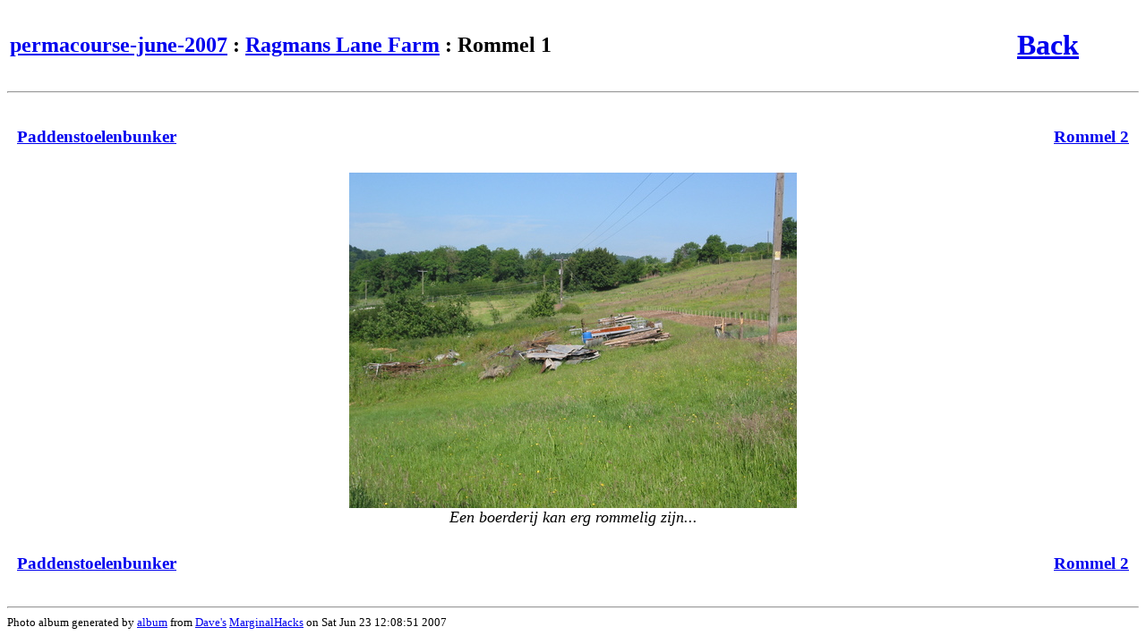

--- FILE ---
content_type: text/html
request_url: http://rick.vanrein.org/photo/permacourse-june-2007/ragmans/tn/img_2306.jpg.index.html
body_size: 712
content:
<!DOCTYPE html PUBLIC '-//W3C//DTD XHTML 1.0 Transitional//EN'
    'http://www.w3.org/TR/xhtml1/DTD/xhtml1-transitional.dtd'>
<html xmlns='http://www.w3.org/1999/xhtml'>
  <head>
    <title> 
      Album: Rommel 1
    </title>
    <meta http-equiv='Content-Type' content='text/html; charset=iso-8859-1' />
    <meta name='Generator' content='album http://MarginalHacks.com/' />
    <meta name='Album_Path' content='permacourse-june-2007/ragmans' />
  </head>
  
  <table width='95%'>
    <tr>
      <td align='left'>
        <h2><a href='../../index.html'>permacourse-june-2007</a> : <a href='../index.html'>Ragmans Lane Farm</a> : Rommel 1</h2>
      </td>
      <td align='right'>
        <h1><a href='../index.html'>Back</a></h1>
      </td>
    </tr>
  </table>
  <hr />
<table cellspacing='10' width='100%'>
  <tr>
    <td align='left'>
      <h3><a href='dscf2113.jpg.index.html'>Paddenstoelenbunker</a></h3>
    </td>
    <td align='right'>
      <h3><a href='img_2307.jpg.index.html'>Rommel 2</a></h3>
    </td>
  </tr>
</table>
<center><i><font size='+1'>
<a href='img_2306.med.jpg'>
<img border='0' src='img_2306.med.jpg' alt='' /></a><br />
Een boerderij kan erg rommelig zijn...</font></i></center>
<table cellspacing='10' width='100%'>
  <tr>
    <td align='left'>
      <h3><a href='dscf2113.jpg.index.html'>Paddenstoelenbunker</a></h3>
    </td>
    <td align='right'>
      <h3><a href='img_2307.jpg.index.html'>Rommel 2</a></h3>
    </td>
  </tr>
</table>
<hr />
    <font size='-1'>
      Photo album generated by
      <a href='http://MarginalHacks.com/Hacks/album/'>album</a>
      from <a href='http://GetDave.com/'>Dave's</a>
      <a href='http://MarginalHacks.com/'>MarginalHacks</a>
      on Sat Jun 23 12:08:51 2007
    </font>
  </body>
</html>
